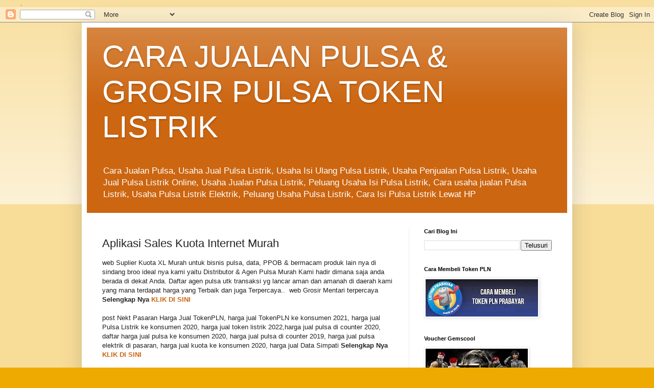

--- FILE ---
content_type: text/html; charset=UTF-8
request_url: http://www.kompas-inet.com/2019/09/aplikasi-sales-kuota-internet-murah.html
body_size: 13408
content:
<!DOCTYPE html>
<html class='v2' dir='ltr' lang='id' xmlns='http://www.w3.org/1999/xhtml' xmlns:b='http://www.google.com/2005/gml/b' xmlns:data='http://www.google.com/2005/gml/data' xmlns:expr='http://www.google.com/2005/gml/expr'>
<head>
<link href='https://www.blogger.com/static/v1/widgets/335934321-css_bundle_v2.css' rel='stylesheet' type='text/css'/>
<meta content='width=1100' name='viewport'/>
<meta content='text/html; charset=UTF-8' http-equiv='Content-Type'/>
<meta content='blogger' name='generator'/>
<link href='http://www.kompas-inet.com/favicon.ico' rel='icon' type='image/x-icon'/>
<link href='http://www.kompas-inet.com/2019/09/aplikasi-sales-kuota-internet-murah.html' rel='canonical'/>
<link rel="alternate" type="application/atom+xml" title="CARA JUALAN PULSA &amp; GROSIR PULSA TOKEN LISTRIK - Atom" href="http://www.kompas-inet.com/feeds/posts/default" />
<link rel="alternate" type="application/rss+xml" title="CARA JUALAN PULSA &amp; GROSIR PULSA TOKEN LISTRIK - RSS" href="http://www.kompas-inet.com/feeds/posts/default?alt=rss" />
<link rel="service.post" type="application/atom+xml" title="CARA JUALAN PULSA &amp; GROSIR PULSA TOKEN LISTRIK - Atom" href="https://www.blogger.com/feeds/9049041642745703189/posts/default" />

<link rel="alternate" type="application/atom+xml" title="CARA JUALAN PULSA &amp; GROSIR PULSA TOKEN LISTRIK - Atom" href="http://www.kompas-inet.com/feeds/7237589048922304836/comments/default" />
<!--Can't find substitution for tag [blog.ieCssRetrofitLinks]-->
<meta content='http://www.kompas-inet.com/2019/09/aplikasi-sales-kuota-internet-murah.html' property='og:url'/>
<meta content='Aplikasi Sales Kuota Internet Murah' property='og:title'/>
<meta content='Cara Jualan Pulsa, Grosir Pulsa Online, Peluang Bisnis Pulsa, Bisnis Pulsa Online, Jual Pulsa Online' property='og:description'/>
<title>CARA JUALAN PULSA &amp; GROSIR PULSA TOKEN LISTRIK: Aplikasi Sales Kuota Internet Murah</title>
<style id='page-skin-1' type='text/css'><!--
/*
-----------------------------------------------
Blogger Template Style
Name:     Simple
Designer: Blogger
URL:      www.blogger.com
----------------------------------------------- */
/* Content
----------------------------------------------- */
body {
font: normal normal 12px Arial, Tahoma, Helvetica, FreeSans, sans-serif;
color: #222222;
background: #eeaa00 none repeat scroll top left;
padding: 0 40px 40px 40px;
}
html body .region-inner {
min-width: 0;
max-width: 100%;
width: auto;
}
h2 {
font-size: 22px;
}
a:link {
text-decoration:none;
color: #cc6611;
}
a:visited {
text-decoration:none;
color: #888888;
}
a:hover {
text-decoration:underline;
color: #ff9900;
}
.body-fauxcolumn-outer .fauxcolumn-inner {
background: transparent url(https://resources.blogblog.com/blogblog/data/1kt/simple/body_gradient_tile_light.png) repeat scroll top left;
_background-image: none;
}
.body-fauxcolumn-outer .cap-top {
position: absolute;
z-index: 1;
height: 400px;
width: 100%;
}
.body-fauxcolumn-outer .cap-top .cap-left {
width: 100%;
background: transparent url(https://resources.blogblog.com/blogblog/data/1kt/simple/gradients_light.png) repeat-x scroll top left;
_background-image: none;
}
.content-outer {
-moz-box-shadow: 0 0 40px rgba(0, 0, 0, .15);
-webkit-box-shadow: 0 0 5px rgba(0, 0, 0, .15);
-goog-ms-box-shadow: 0 0 10px #333333;
box-shadow: 0 0 40px rgba(0, 0, 0, .15);
margin-bottom: 1px;
}
.content-inner {
padding: 10px 10px;
}
.content-inner {
background-color: #ffffff;
}
/* Header
----------------------------------------------- */
.header-outer {
background: #cc6611 url(https://resources.blogblog.com/blogblog/data/1kt/simple/gradients_light.png) repeat-x scroll 0 -400px;
_background-image: none;
}
.Header h1 {
font: normal normal 60px Arial, Tahoma, Helvetica, FreeSans, sans-serif;
color: #ffffff;
text-shadow: 1px 2px 3px rgba(0, 0, 0, .2);
}
.Header h1 a {
color: #ffffff;
}
.Header .description {
font-size: 140%;
color: #ffffff;
}
.header-inner .Header .titlewrapper {
padding: 22px 30px;
}
.header-inner .Header .descriptionwrapper {
padding: 0 30px;
}
/* Tabs
----------------------------------------------- */
.tabs-inner .section:first-child {
border-top: 0 solid #eeeeee;
}
.tabs-inner .section:first-child ul {
margin-top: -0;
border-top: 0 solid #eeeeee;
border-left: 0 solid #eeeeee;
border-right: 0 solid #eeeeee;
}
.tabs-inner .widget ul {
background: #f5f5f5 url(https://resources.blogblog.com/blogblog/data/1kt/simple/gradients_light.png) repeat-x scroll 0 -800px;
_background-image: none;
border-bottom: 1px solid #eeeeee;
margin-top: 0;
margin-left: -30px;
margin-right: -30px;
}
.tabs-inner .widget li a {
display: inline-block;
padding: .6em 1em;
font: normal normal 14px Arial, Tahoma, Helvetica, FreeSans, sans-serif;
color: #999999;
border-left: 1px solid #ffffff;
border-right: 1px solid #eeeeee;
}
.tabs-inner .widget li:first-child a {
border-left: none;
}
.tabs-inner .widget li.selected a, .tabs-inner .widget li a:hover {
color: #000000;
background-color: #eeeeee;
text-decoration: none;
}
/* Columns
----------------------------------------------- */
.main-outer {
border-top: 0 solid #eeeeee;
}
.fauxcolumn-left-outer .fauxcolumn-inner {
border-right: 1px solid #eeeeee;
}
.fauxcolumn-right-outer .fauxcolumn-inner {
border-left: 1px solid #eeeeee;
}
/* Headings
----------------------------------------------- */
div.widget > h2,
div.widget h2.title {
margin: 0 0 1em 0;
font: normal bold 11px Arial, Tahoma, Helvetica, FreeSans, sans-serif;
color: #000000;
}
/* Widgets
----------------------------------------------- */
.widget .zippy {
color: #999999;
text-shadow: 2px 2px 1px rgba(0, 0, 0, .1);
}
.widget .popular-posts ul {
list-style: none;
}
/* Posts
----------------------------------------------- */
h2.date-header {
font: normal bold 11px Arial, Tahoma, Helvetica, FreeSans, sans-serif;
}
.date-header span {
background-color: transparent;
color: #222222;
padding: inherit;
letter-spacing: inherit;
margin: inherit;
}
.main-inner {
padding-top: 30px;
padding-bottom: 30px;
}
.main-inner .column-center-inner {
padding: 0 15px;
}
.main-inner .column-center-inner .section {
margin: 0 15px;
}
.post {
margin: 0 0 25px 0;
}
h3.post-title, .comments h4 {
font: normal normal 22px Arial, Tahoma, Helvetica, FreeSans, sans-serif;
margin: .75em 0 0;
}
.post-body {
font-size: 110%;
line-height: 1.4;
position: relative;
}
.post-body img, .post-body .tr-caption-container, .Profile img, .Image img,
.BlogList .item-thumbnail img {
padding: 2px;
background: #ffffff;
border: 1px solid #eeeeee;
-moz-box-shadow: 1px 1px 5px rgba(0, 0, 0, .1);
-webkit-box-shadow: 1px 1px 5px rgba(0, 0, 0, .1);
box-shadow: 1px 1px 5px rgba(0, 0, 0, .1);
}
.post-body img, .post-body .tr-caption-container {
padding: 5px;
}
.post-body .tr-caption-container {
color: #222222;
}
.post-body .tr-caption-container img {
padding: 0;
background: transparent;
border: none;
-moz-box-shadow: 0 0 0 rgba(0, 0, 0, .1);
-webkit-box-shadow: 0 0 0 rgba(0, 0, 0, .1);
box-shadow: 0 0 0 rgba(0, 0, 0, .1);
}
.post-header {
margin: 0 0 1.5em;
line-height: 1.6;
font-size: 90%;
}
.post-footer {
margin: 20px -2px 0;
padding: 5px 10px;
color: #666666;
background-color: #f9f9f9;
border-bottom: 1px solid #eeeeee;
line-height: 1.6;
font-size: 90%;
}
#comments .comment-author {
padding-top: 1.5em;
border-top: 1px solid #eeeeee;
background-position: 0 1.5em;
}
#comments .comment-author:first-child {
padding-top: 0;
border-top: none;
}
.avatar-image-container {
margin: .2em 0 0;
}
#comments .avatar-image-container img {
border: 1px solid #eeeeee;
}
/* Comments
----------------------------------------------- */
.comments .comments-content .icon.blog-author {
background-repeat: no-repeat;
background-image: url([data-uri]);
}
.comments .comments-content .loadmore a {
border-top: 1px solid #999999;
border-bottom: 1px solid #999999;
}
.comments .comment-thread.inline-thread {
background-color: #f9f9f9;
}
.comments .continue {
border-top: 2px solid #999999;
}
/* Accents
---------------------------------------------- */
.section-columns td.columns-cell {
border-left: 1px solid #eeeeee;
}
.blog-pager {
background: transparent none no-repeat scroll top center;
}
.blog-pager-older-link, .home-link,
.blog-pager-newer-link {
background-color: #ffffff;
padding: 5px;
}
.footer-outer {
border-top: 0 dashed #bbbbbb;
}
/* Mobile
----------------------------------------------- */
body.mobile  {
background-size: auto;
}
.mobile .body-fauxcolumn-outer {
background: transparent none repeat scroll top left;
}
.mobile .body-fauxcolumn-outer .cap-top {
background-size: 100% auto;
}
.mobile .content-outer {
-webkit-box-shadow: 0 0 3px rgba(0, 0, 0, .15);
box-shadow: 0 0 3px rgba(0, 0, 0, .15);
}
.mobile .tabs-inner .widget ul {
margin-left: 0;
margin-right: 0;
}
.mobile .post {
margin: 0;
}
.mobile .main-inner .column-center-inner .section {
margin: 0;
}
.mobile .date-header span {
padding: 0.1em 10px;
margin: 0 -10px;
}
.mobile h3.post-title {
margin: 0;
}
.mobile .blog-pager {
background: transparent none no-repeat scroll top center;
}
.mobile .footer-outer {
border-top: none;
}
.mobile .main-inner, .mobile .footer-inner {
background-color: #ffffff;
}
.mobile-index-contents {
color: #222222;
}
.mobile-link-button {
background-color: #cc6611;
}
.mobile-link-button a:link, .mobile-link-button a:visited {
color: #ffffff;
}
.mobile .tabs-inner .section:first-child {
border-top: none;
}
.mobile .tabs-inner .PageList .widget-content {
background-color: #eeeeee;
color: #000000;
border-top: 1px solid #eeeeee;
border-bottom: 1px solid #eeeeee;
}
.mobile .tabs-inner .PageList .widget-content .pagelist-arrow {
border-left: 1px solid #eeeeee;
}

--></style>
<style id='template-skin-1' type='text/css'><!--
body {
min-width: 960px;
}
.content-outer, .content-fauxcolumn-outer, .region-inner {
min-width: 960px;
max-width: 960px;
_width: 960px;
}
.main-inner .columns {
padding-left: 0;
padding-right: 310px;
}
.main-inner .fauxcolumn-center-outer {
left: 0;
right: 310px;
/* IE6 does not respect left and right together */
_width: expression(this.parentNode.offsetWidth -
parseInt("0") -
parseInt("310px") + 'px');
}
.main-inner .fauxcolumn-left-outer {
width: 0;
}
.main-inner .fauxcolumn-right-outer {
width: 310px;
}
.main-inner .column-left-outer {
width: 0;
right: 100%;
margin-left: -0;
}
.main-inner .column-right-outer {
width: 310px;
margin-right: -310px;
}
#layout {
min-width: 0;
}
#layout .content-outer {
min-width: 0;
width: 800px;
}
#layout .region-inner {
min-width: 0;
width: auto;
}
body#layout div.add_widget {
padding: 8px;
}
body#layout div.add_widget a {
margin-left: 32px;
}
--></style>.

    

<!-- Facebook Pixel Code -->
<script>
  !function(f,b,e,v,n,t,s)
  {if(f.fbq)return;n=f.fbq=function(){n.callMethod?
  n.callMethod.apply(n,arguments):n.queue.push(arguments)};
  if(!f._fbq)f._fbq=n;n.push=n;n.loaded=!0;n.version='2.0';
  n.queue=[];t=b.createElement(e);t.async=!0;
  t.src=v;s=b.getElementsByTagName(e)[0];
  s.parentNode.insertBefore(t,s)}(window, document,'script',
  'https://connect.facebook.net/en_US/fbevents.js');
  fbq('init', '356109881865498');
  fbq('track', 'PageView');
</script>
<noscript><img height="1" width="1" style="display:none"
  src="https://www.facebook.com/tr?id=356109881865498&ev=PageView&noscript=1"
/></noscript>
<!-- End Facebook Pixel Code -->
<link href='https://www.blogger.com/dyn-css/authorization.css?targetBlogID=9049041642745703189&amp;zx=567ba812-d535-42a0-a8ec-1b0c252f4004' media='none' onload='if(media!=&#39;all&#39;)media=&#39;all&#39;' rel='stylesheet'/><noscript><link href='https://www.blogger.com/dyn-css/authorization.css?targetBlogID=9049041642745703189&amp;zx=567ba812-d535-42a0-a8ec-1b0c252f4004' rel='stylesheet'/></noscript>
<meta name='google-adsense-platform-account' content='ca-host-pub-1556223355139109'/>
<meta name='google-adsense-platform-domain' content='blogspot.com'/>

</head>
<body class='loading variant-bold'>
<div class='navbar section' id='navbar' name='Navbar'><div class='widget Navbar' data-version='1' id='Navbar1'><script type="text/javascript">
    function setAttributeOnload(object, attribute, val) {
      if(window.addEventListener) {
        window.addEventListener('load',
          function(){ object[attribute] = val; }, false);
      } else {
        window.attachEvent('onload', function(){ object[attribute] = val; });
      }
    }
  </script>
<div id="navbar-iframe-container"></div>
<script type="text/javascript" src="https://apis.google.com/js/platform.js"></script>
<script type="text/javascript">
      gapi.load("gapi.iframes:gapi.iframes.style.bubble", function() {
        if (gapi.iframes && gapi.iframes.getContext) {
          gapi.iframes.getContext().openChild({
              url: 'https://www.blogger.com/navbar/9049041642745703189?po\x3d7237589048922304836\x26origin\x3dhttp://www.kompas-inet.com',
              where: document.getElementById("navbar-iframe-container"),
              id: "navbar-iframe"
          });
        }
      });
    </script><script type="text/javascript">
(function() {
var script = document.createElement('script');
script.type = 'text/javascript';
script.src = '//pagead2.googlesyndication.com/pagead/js/google_top_exp.js';
var head = document.getElementsByTagName('head')[0];
if (head) {
head.appendChild(script);
}})();
</script>
</div></div>
<div class='body-fauxcolumns'>
<div class='fauxcolumn-outer body-fauxcolumn-outer'>
<div class='cap-top'>
<div class='cap-left'></div>
<div class='cap-right'></div>
</div>
<div class='fauxborder-left'>
<div class='fauxborder-right'></div>
<div class='fauxcolumn-inner'>
</div>
</div>
<div class='cap-bottom'>
<div class='cap-left'></div>
<div class='cap-right'></div>
</div>
</div>
</div>
<div class='content'>
<div class='content-fauxcolumns'>
<div class='fauxcolumn-outer content-fauxcolumn-outer'>
<div class='cap-top'>
<div class='cap-left'></div>
<div class='cap-right'></div>
</div>
<div class='fauxborder-left'>
<div class='fauxborder-right'></div>
<div class='fauxcolumn-inner'>
</div>
</div>
<div class='cap-bottom'>
<div class='cap-left'></div>
<div class='cap-right'></div>
</div>
</div>
</div>
<div class='content-outer'>
<div class='content-cap-top cap-top'>
<div class='cap-left'></div>
<div class='cap-right'></div>
</div>
<div class='fauxborder-left content-fauxborder-left'>
<div class='fauxborder-right content-fauxborder-right'></div>
<div class='content-inner'>
<header>
<div class='header-outer'>
<div class='header-cap-top cap-top'>
<div class='cap-left'></div>
<div class='cap-right'></div>
</div>
<div class='fauxborder-left header-fauxborder-left'>
<div class='fauxborder-right header-fauxborder-right'></div>
<div class='region-inner header-inner'>
<div class='header section' id='header' name='Tajuk'><div class='widget Header' data-version='1' id='Header1'>
<div id='header-inner'>
<div class='titlewrapper'>
<h1 class='title'>
<a href='http://www.kompas-inet.com/'>
CARA JUALAN PULSA &amp; GROSIR PULSA TOKEN LISTRIK
</a>
</h1>
</div>
<div class='descriptionwrapper'>
<p class='description'><span>Cara Jualan Pulsa, Usaha Jual Pulsa Listrik, Usaha Isi Ulang Pulsa Listrik, Usaha Penjualan Pulsa Listrik, Usaha Jual Pulsa Listrik Online, Usaha Jualan Pulsa Listrik, Peluang Usaha Isi Pulsa Listrik, Cara usaha jualan Pulsa Listrik, Usaha Pulsa Listrik Elektrik, Peluang Usaha Pulsa Listrik, Cara Isi Pulsa Listrik Lewat HP</span></p>
</div>
</div>
</div></div>
</div>
</div>
<div class='header-cap-bottom cap-bottom'>
<div class='cap-left'></div>
<div class='cap-right'></div>
</div>
</div>
</header>
<div class='tabs-outer'>
<div class='tabs-cap-top cap-top'>
<div class='cap-left'></div>
<div class='cap-right'></div>
</div>
<div class='fauxborder-left tabs-fauxborder-left'>
<div class='fauxborder-right tabs-fauxborder-right'></div>
<div class='region-inner tabs-inner'>
<div class='tabs no-items section' id='crosscol' name='Seluruh Kolom'></div>
<div class='tabs no-items section' id='crosscol-overflow' name='Cross-Column 2'></div>
</div>
</div>
<div class='tabs-cap-bottom cap-bottom'>
<div class='cap-left'></div>
<div class='cap-right'></div>
</div>
</div>
<div class='main-outer'>
<div class='main-cap-top cap-top'>
<div class='cap-left'></div>
<div class='cap-right'></div>
</div>
<div class='fauxborder-left main-fauxborder-left'>
<div class='fauxborder-right main-fauxborder-right'></div>
<div class='region-inner main-inner'>
<div class='columns fauxcolumns'>
<div class='fauxcolumn-outer fauxcolumn-center-outer'>
<div class='cap-top'>
<div class='cap-left'></div>
<div class='cap-right'></div>
</div>
<div class='fauxborder-left'>
<div class='fauxborder-right'></div>
<div class='fauxcolumn-inner'>
</div>
</div>
<div class='cap-bottom'>
<div class='cap-left'></div>
<div class='cap-right'></div>
</div>
</div>
<div class='fauxcolumn-outer fauxcolumn-left-outer'>
<div class='cap-top'>
<div class='cap-left'></div>
<div class='cap-right'></div>
</div>
<div class='fauxborder-left'>
<div class='fauxborder-right'></div>
<div class='fauxcolumn-inner'>
</div>
</div>
<div class='cap-bottom'>
<div class='cap-left'></div>
<div class='cap-right'></div>
</div>
</div>
<div class='fauxcolumn-outer fauxcolumn-right-outer'>
<div class='cap-top'>
<div class='cap-left'></div>
<div class='cap-right'></div>
</div>
<div class='fauxborder-left'>
<div class='fauxborder-right'></div>
<div class='fauxcolumn-inner'>
</div>
</div>
<div class='cap-bottom'>
<div class='cap-left'></div>
<div class='cap-right'></div>
</div>
</div>
<!-- corrects IE6 width calculation -->
<div class='columns-inner'>
<div class='column-center-outer'>
<div class='column-center-inner'>
<div class='main section' id='main' name='Utama'><div class='widget Blog' data-version='1' id='Blog1'>
<div class='blog-posts hfeed'>

          <div class="date-outer">
        

          <div class="date-posts">
        
<div class='post-outer'>
<div class='post hentry uncustomized-post-template' itemprop='blogPost' itemscope='itemscope' itemtype='http://schema.org/BlogPosting'>
<meta content='9049041642745703189' itemprop='blogId'/>
<meta content='7237589048922304836' itemprop='postId'/>
<a name='7237589048922304836'></a>
<h3 class='post-title entry-title' itemprop='name'>
Aplikasi Sales Kuota Internet Murah
</h3>
<div class='post-header'>
<div class='post-header-line-1'></div>
</div>
<div class='post-body entry-content' id='post-body-7237589048922304836' itemprop='description articleBody'>
web Suplier Kuota XL Murah untuk bisnis pulsa, data, PPOB &amp; bermacam produk lain nya di sindang broo ideal nya kami yaitu Distributor &amp; Agen Pulsa Murah Kami hadir dimana saja anda berada di dekat Anda. Daftar agen pulsa utk transaksi yg lancar aman dan amanah di daerah kami yang mana terdapat harga yang Terbaik dan juga Terpercaya..&#160; web Grosir Mentari terpercaya <strong>Selengkap Nya <a href="https://bisnistokenlistrikpln.com/cara-daftar-agen-kuota-dan-pulsa/">KLIK DI SINI&#160;</a>&#160;&#160;</strong><br/><br/>post Nekt Pasaran Harga Jual TokenPLN, harga jual TokenPLN ke konsumen 2021, harga jual Pulsa Listrik ke konsumen 2020, harga jual token listrik 2022,harga jual pulsa di counter 2020, daftar harga jual pulsa ke konsumen 2020, harga jual pulsa di counter 2019, harga jual pulsa elektrik di pasaran, harga jual kuota ke konsumen 2020, harga jual Data Simpati <strong>Selengkap Nya <a href="https://bisnistokenlistrikpln.com/cara-daftar-agen-kuota-dan-pulsa/">KLIK DI SINI&#160;</a>&#160;&#160;</strong><br/><br/>&nbsp;<br/><br/>&nbsp;
<div style='clear: both;'></div>
</div>
<div class='post-footer'>
<div class='post-footer-line post-footer-line-1'>
<span class='post-author vcard'>
</span>
<span class='post-timestamp'>
</span>
<span class='post-comment-link'>
</span>
<span class='post-icons'>
</span>
<div class='post-share-buttons goog-inline-block'>
<a class='goog-inline-block share-button sb-email' href='https://www.blogger.com/share-post.g?blogID=9049041642745703189&postID=7237589048922304836&target=email' target='_blank' title='Kirimkan Ini lewat Email'><span class='share-button-link-text'>Kirimkan Ini lewat Email</span></a><a class='goog-inline-block share-button sb-blog' href='https://www.blogger.com/share-post.g?blogID=9049041642745703189&postID=7237589048922304836&target=blog' onclick='window.open(this.href, "_blank", "height=270,width=475"); return false;' target='_blank' title='BlogThis!'><span class='share-button-link-text'>BlogThis!</span></a><a class='goog-inline-block share-button sb-twitter' href='https://www.blogger.com/share-post.g?blogID=9049041642745703189&postID=7237589048922304836&target=twitter' target='_blank' title='Bagikan ke X'><span class='share-button-link-text'>Bagikan ke X</span></a><a class='goog-inline-block share-button sb-facebook' href='https://www.blogger.com/share-post.g?blogID=9049041642745703189&postID=7237589048922304836&target=facebook' onclick='window.open(this.href, "_blank", "height=430,width=640"); return false;' target='_blank' title='Berbagi ke Facebook'><span class='share-button-link-text'>Berbagi ke Facebook</span></a><a class='goog-inline-block share-button sb-pinterest' href='https://www.blogger.com/share-post.g?blogID=9049041642745703189&postID=7237589048922304836&target=pinterest' target='_blank' title='Bagikan ke Pinterest'><span class='share-button-link-text'>Bagikan ke Pinterest</span></a>
</div>
</div>
<div class='post-footer-line post-footer-line-2'>
<span class='post-labels'>
</span>
</div>
<div class='post-footer-line post-footer-line-3'>
<span class='post-location'>
</span>
</div>
</div>
</div>
<div class='comments' id='comments'>
<a name='comments'></a>
</div>
</div>

        </div></div>
      
</div>
<div class='blog-pager' id='blog-pager'>
<span id='blog-pager-newer-link'>
<a class='blog-pager-newer-link' href='http://www.kompas-inet.com/2019/09/web-juragan-perdana-telkomsel-harga.html' id='Blog1_blog-pager-newer-link' title='Posting Lebih Baru'>Posting Lebih Baru</a>
</span>
<span id='blog-pager-older-link'>
<a class='blog-pager-older-link' href='http://www.kompas-inet.com/2019/09/web-distributor-kuota-harga-terbaru.html' id='Blog1_blog-pager-older-link' title='Posting Lama'>Posting Lama</a>
</span>
<a class='home-link' href='http://www.kompas-inet.com/'>Beranda</a>
</div>
<div class='clear'></div>
<div class='post-feeds'>
</div>
</div><div class='widget PageList' data-version='1' id='PageList2'>
<h2>Halaman</h2>
<div class='widget-content'>
<ul>
<li>
<a href='http://www.kompas-inet.com/'>Beranda</a>
</li>
<li>
<a href='http://www.kompas-inet.com/p/kontak-kami.html'>Kontak Kami</a>
</li>
<li>
<a href='http://www.kompas-inet.com/p/arsip.html'>Arsip</a>
</li>
</ul>
<div class='clear'></div>
</div>
</div></div>
</div>
</div>
<div class='column-left-outer'>
<div class='column-left-inner'>
<aside>
</aside>
</div>
</div>
<div class='column-right-outer'>
<div class='column-right-inner'>
<aside>
<div class='sidebar section' id='sidebar-right-1'><div class='widget BlogSearch' data-version='1' id='BlogSearch1'>
<h2 class='title'>Cari Blog Ini</h2>
<div class='widget-content'>
<div id='BlogSearch1_form'>
<form action='http://www.kompas-inet.com/search' class='gsc-search-box' target='_top'>
<table cellpadding='0' cellspacing='0' class='gsc-search-box'>
<tbody>
<tr>
<td class='gsc-input'>
<input autocomplete='off' class='gsc-input' name='q' size='10' title='search' type='text' value=''/>
</td>
<td class='gsc-search-button'>
<input class='gsc-search-button' title='search' type='submit' value='Telusuri'/>
</td>
</tr>
</tbody>
</table>
</form>
</div>
</div>
<div class='clear'></div>
</div><div class='widget Image' data-version='1' id='Image1'>
<h2>Cara Membeli Token PLN</h2>
<div class='widget-content'>
<a href='http://www.kompas-inet.com/p/registrasi-pulsa-elektrik.html'>
<img alt='Cara Membeli Token PLN' height='73' id='Image1_img' src='https://blogger.googleusercontent.com/img/b/R29vZ2xl/AVvXsEiG-2GLlGHq3854N0e24Sllxd2Oz33nWEqIup_Whac_I03JmFzxnqRylvWIRtVmsifOX-LdjoXA05IP88Oc1tmGJ9mawmRI-Jnh_64qIJdAy-B66Woa009fF5DeuDtsS-s9Wd2I5YhRrM7b/s220/TOKEN+PRABAYAR.jpg' width='220'/>
</a>
<br/>
</div>
<div class='clear'></div>
</div><div class='widget Image' data-version='1' id='Image3'>
<h2>Voucher Gemscool</h2>
<div class='widget-content'>
<a href='http://www.kompas-inet.com/2013/05/beli-kode-voucher-game-online.html'>
<img alt='Voucher Gemscool' height='100' id='Image3_img' src='https://blogger.googleusercontent.com/img/b/R29vZ2xl/AVvXsEhZ2hyvu0sPU5yy6jM9fUCnjHn2rc5Ypnnd_mNalB6xCG8Xkdn1DcgeZkXMElQKKAeoBuyTnuOD9WKGwnfXGDyQfMStai6cV_dYBOZ5VlaVDQFSJ3386EL6LKzE2X8TAffcTS8KWH3CvmvI/s1600/Voucher+Gemscol+Bandung.jpg' width='200'/>
</a>
<br/>
<span class='caption'>Jual Voucher Gemscool</span>
</div>
<div class='clear'></div>
</div><div class='widget HTML' data-version='1' id='HTML1'>
<h2 class='title'>Customer servis</h2>
<div class='widget-content'>
<div><b><span =""   style="font-family:&quot;;font-size:100%;">PIN BB </span></b><b style="color: #666666; font-family: verdana, sans-serif; font-size: 12.48px;">D7521F4D</b></div><div><span style="font-weight: bold;font-family:&quot;;font-size:100%;">085721618434 (Indosat)<br /><br />chat via WA </span><span style="font-size: large;"><br />konsultasi via wa <a href="https://api.whatsapp.com/send?phone=6281221303302&amp;text=Hallo%20KOMPAS%20PULSA%20Saya%20mau%20Daftar%20saya%20tau%20situs%20kompas-inet.com" target="_blank">KLIK DiSINI  </a></span><br /></div>
</div>
</div><div class='widget Text' data-version='1' id='Text2'>
<div class='widget-content'>
<span style="font-style: normal; font-variant: normal; font-weight: bold; line-height: normal;font-family:Georgia, serif;font-size:100%;color:#cc33cc;">SMS  CENTRE</span><br /><span style="font-style: normal; font-variant: normal; font-weight: bold; line-height: normal;font-family:Georgia, serif;font-size:100%;color:#ff0000;">0857-2085-7182ERORR</span><br /><span style="font-style: normal; font-variant: normal; font-weight: bold; line-height: normal;font-family:Georgia, serif;font-size:100%;">0852-9479-8452 AS</span><br /><span style="font-style: normal; font-variant: normal; font-weight: bold; line-height: normal;font-family:Georgia, serif;font-size:100%;">085-7227-87387 INDOSAT</span><br /><span style="font-family: 'Times New Roman'; font-size: medium;">0<b>859-7403-6570  -  XL</b></span><br /><div style="font-weight: normal;"><b><span style="font-family:Georgia, serif;">0896-1184-3956 THREE</span><br /></b><span style="font-style: normal; font-variant: normal; font-weight: bold; line-height: normal;font-family:Georgia, serif;font-size:100%;color:#cc33cc;">YM  CENTRE</span><br /><code style="font-family: Georgia, serif; font-size: 100%; font-style: normal; font-variant: normal; font-weight: normal; line-height: normal;"><a border="0" href="ymsgr:sendim?kompasinet"><img src="http://opi.yahoo.com/online?u=kompasinet&amp;t=1" /></a></code>    <a border="0" href="ymsgr:sendim?kompas_trx" style="font-family: Georgia, serif; font-size: 100%; font-style: normal; font-variant: normal; font-weight: normal; line-height: normal;"><img src="http://opi.yahoo.com/online?u=kompas_trx&amp;t=1" /></a><br /><br /></div>
</div>
</div></div>
<table border='0' cellpadding='0' cellspacing='0' class='section-columns columns-2'>
<tbody>
<tr>
<td class='first columns-cell'>
<div class='sidebar section' id='sidebar-right-2-1'><div class='widget PageList' data-version='1' id='PageList1'>
<h2>Halaman</h2>
<div class='widget-content'>
<ul>
<li>
<a href='http://www.kompas-inet.com/'>Beranda</a>
</li>
<li>
<a href='http://www.kompas-inet.com/p/cara-jualan-pulsa.html'>Cara Jualan Pulsa Sendiri Via Online</a>
</li>
<li>
<a href='http://www.kompas-inet.com/p/registrasi-pulsa-elektrik.html'>Peluang Bisnis Agen Pulsa Listrik Lewat HP &amp; Cara Jualan Pulsa</a>
</li>
<li>
<a href='http://www.kompas-inet.com/p/seputar-artikel-pulsa-dan-update-harga.html'>Seputar Artikel Pulsa dan Update Harga Pulsa by Em...</a>
</li>
<li>
<a href='http://www.kompas-inet.com/p/cara-deposite-pulsa.html'>Bagaimana Cara Menjadi Agen Pulsa Listrik</a>
</li>
<li>
<a href='http://www.kompas-inet.com/p/harga-pulsa-kompas.html'>Bisnis Agen Pulsa Listrik, Bisnis Pulsa Listrik Lewat HP, Bisnis Pulsa Listrik dan Hp</a>
</li>
<li>
<a href='http://www.kompas-inet.com/p/sistem-pengisian-pulsa.html'>Sistem Pengisian Pulsa</a>
</li>
<li>
<a href='http://www.kompas-inet.com/p/syarat-dan-ketentuan.html'>Syarat dan ketentuan</a>
</li>
<li>
<a href='http://www.kompas-inet.com/p/hub-dealer-pulsa.html'>hub dealer pulsa</a>
</li>
<li>
<a href='http://www.kompas-inet.com/p/daftar-harga-master-dealer.html'>DAFTAR HARGA MASTER DEALER</a>
</li>
<li>
<a href='http://www.kompas-inet.com/p/bonus.html'>bonus</a>
</li>
</ul>
<div class='clear'></div>
</div>
</div></div>
</td>
<td class='columns-cell'>
<div class='sidebar section' id='sidebar-right-2-2'><div class='widget Text' data-version='1' id='Text1'>
<h2 class='title'>Alamat</h2>
<div class='widget-content'>
<span style="color: rgb(204, 51, 204);">Jl. Karang Layung Dalam No. 23<br/>RT 06/RW 10<br/>Bandung - Jawa Barat<br/>Daerah Karang Setra/Hotel Karang Setra<br/><br/></span><span style="color: rgb(204, 51, 204);">Waktu Layanan Transaksi 24 Jam</span><br/><span style="color: rgb(204, 51, 204);">Deposit Senin s/d Sabtu</span><br/><span style="color: rgb(204, 51, 204);">07:00 s/d 20:00 WIB</span><br/><span style="color: rgb(204, 51, 204);">Deposit Minggu</span><br/><span style="color: rgb(204, 51, 204);">12:00 s/d 20:00 WIB</span><br/><span style="color: rgb(204, 51, 204);">Layanan Komplain Senin s/d Sabtu</span><br/><span style="color: rgb(204, 51, 204);">07:00 s/d 21:00</span> WIB<br/><span style="color: rgb(204, 51, 204);">Layanan Komplain Minggu</span><br/><span style="color: rgb(204, 51, 204);">09:00 s/d 20:00 WIB</span><br/><br/>
</div>
</div></div>
</td>
</tr>
</tbody>
</table>
<div class='sidebar section' id='sidebar-right-3'><div class='widget BlogArchive' data-version='1' id='BlogArchive1'>
<h2>Arsip Artikel</h2>
<div class='widget-content'>
<div id='ArchiveList'>
<div id='BlogArchive1_ArchiveList'>
<ul class='hierarchy'>
<li class='archivedate collapsed'>
<a class='toggle' href='javascript:void(0)'>
<span class='zippy'>

        &#9658;&#160;
      
</span>
</a>
<a class='post-count-link' href='http://www.kompas-inet.com/2023/'>
2023
</a>
<span class='post-count' dir='ltr'>(1)</span>
<ul class='hierarchy'>
<li class='archivedate collapsed'>
<a class='toggle' href='javascript:void(0)'>
<span class='zippy'>

        &#9658;&#160;
      
</span>
</a>
<a class='post-count-link' href='http://www.kompas-inet.com/2023/04/'>
April
</a>
<span class='post-count' dir='ltr'>(1)</span>
</li>
</ul>
</li>
</ul>
<ul class='hierarchy'>
<li class='archivedate collapsed'>
<a class='toggle' href='javascript:void(0)'>
<span class='zippy'>

        &#9658;&#160;
      
</span>
</a>
<a class='post-count-link' href='http://www.kompas-inet.com/2020/'>
2020
</a>
<span class='post-count' dir='ltr'>(2007)</span>
<ul class='hierarchy'>
<li class='archivedate collapsed'>
<a class='toggle' href='javascript:void(0)'>
<span class='zippy'>

        &#9658;&#160;
      
</span>
</a>
<a class='post-count-link' href='http://www.kompas-inet.com/2020/02/'>
Februari
</a>
<span class='post-count' dir='ltr'>(2007)</span>
</li>
</ul>
</li>
</ul>
<ul class='hierarchy'>
<li class='archivedate expanded'>
<a class='toggle' href='javascript:void(0)'>
<span class='zippy toggle-open'>

        &#9660;&#160;
      
</span>
</a>
<a class='post-count-link' href='http://www.kompas-inet.com/2019/'>
2019
</a>
<span class='post-count' dir='ltr'>(22658)</span>
<ul class='hierarchy'>
<li class='archivedate collapsed'>
<a class='toggle' href='javascript:void(0)'>
<span class='zippy'>

        &#9658;&#160;
      
</span>
</a>
<a class='post-count-link' href='http://www.kompas-inet.com/2019/10/'>
Oktober
</a>
<span class='post-count' dir='ltr'>(2040)</span>
</li>
</ul>
<ul class='hierarchy'>
<li class='archivedate expanded'>
<a class='toggle' href='javascript:void(0)'>
<span class='zippy toggle-open'>

        &#9660;&#160;
      
</span>
</a>
<a class='post-count-link' href='http://www.kompas-inet.com/2019/09/'>
September
</a>
<span class='post-count' dir='ltr'>(2347)</span>
<ul class='posts'>
<li><a href='http://www.kompas-inet.com/2019/09/blog-suplier-kuota-simpati-terpercaya.html'>blog Suplier Kuota Simpati terpercaya</a></li>
<li><a href='http://www.kompas-inet.com/2019/09/situs-spesialis-data-xl-terpercaya.html'>Situs Spesialis Data XL terpercaya</a></li>
<li><a href='http://www.kompas-inet.com/2019/09/aplikasi-juragan-token-pln-terpercaya.html'>Aplikasi Juragan Token PLN terpercaya</a></li>
<li><a href='http://www.kompas-inet.com/2019/09/blog-reseler-data-internet-murah.html'>blog Reseler Data Internet Murah</a></li>
<li><a href='http://www.kompas-inet.com/2019/09/web-agen-pulsa-listrik-terpercaya.html'>web Agen Pulsa Listrik terpercaya</a></li>
<li><a href='http://www.kompas-inet.com/2019/09/web-penjual-mentari-harga-terbaru.html'>web Penjual Mentari Harga Terbaru</a></li>
<li><a href='http://www.kompas-inet.com/2019/09/blog-sales-kuota-internet-terbaik.html'>blog Sales Kuota Internet Terbaik</a></li>
<li><a href='http://www.kompas-inet.com/2019/09/web-spesialis-pulsa-elektrik-terlengkap.html'>web Spesialis Pulsa Elektrik Terlengkap</a></li>
<li><a href='http://www.kompas-inet.com/2019/09/blog-reseler-data-simpati-murah.html'>blog Reseler Data Simpati Murah</a></li>
<li><a href='http://www.kompas-inet.com/2019/09/aplikasi-juragan-kuota-simpati-terbaik.html'>Aplikasi Juragan Kuota Simpati Terbaik</a></li>
<li><a href='http://www.kompas-inet.com/2019/09/situs-dealer-internet-xl-terbaik.html'>Situs Dealer Internet XL Terbaik</a></li>
<li><a href='http://www.kompas-inet.com/2019/09/blog-juragan-data-xl-terlengkap.html'>blog Juragan Data XL Terlengkap</a></li>
<li><a href='http://www.kompas-inet.com/2019/09/situs-distributor-pulsa-elektrik-murah.html'>Situs Distributor Pulsa Elektrik Murah</a></li>
<li><a href='http://www.kompas-inet.com/2019/09/web-agen-token-pln-terlengkap.html'>web Agen Token PLN Terlengkap</a></li>
<li><a href='http://www.kompas-inet.com/2019/09/web-sales-paket-internet-simpati-harga.html'>web Sales Paket Internet Simpati Harga Terbaru</a></li>
<li><a href='http://www.kompas-inet.com/2019/09/situs-bandar-data-smartfren-murah.html'>Situs Bandar Data Smartfren Murah</a></li>
<li><a href='http://www.kompas-inet.com/2019/09/situs-juragan-mentari-terbaik.html'>Situs Juragan Mentari Terbaik</a></li>
<li><a href='http://www.kompas-inet.com/2019/09/blog-suplier-pulsa-listrik-terpercaya.html'>blog Suplier Pulsa Listrik terpercaya</a></li>
<li><a href='http://www.kompas-inet.com/2019/09/blog-dealer-data-simpati-terpercaya.html'>blog Dealer Data Simpati terpercaya</a></li>
<li><a href='http://www.kompas-inet.com/2019/09/web-juragan-kuota-internet-harga-terbaru.html'>web Juragan Kuota Internet Harga Terbaru</a></li>
<li><a href='http://www.kompas-inet.com/2019/09/aplikasi-spesialis-perdana-telkomsel.html'>Aplikasi Spesialis Perdana Telkomsel Harga Terbaru</a></li>
<li><a href='http://www.kompas-inet.com/2019/09/situs-distributor-three-data-terpercaya.html'>Situs Distributor Three Data terpercaya</a></li>
<li><a href='http://www.kompas-inet.com/2019/09/web-reseler-data-simpati-harga-terbaru.html'>web Reseler Data Simpati Harga Terbaru</a></li>
<li><a href='http://www.kompas-inet.com/2019/09/aplikasi-reseler-kuota-terlengkap.html'>Aplikasi Reseler Kuota Terlengkap</a></li>
<li><a href='http://www.kompas-inet.com/2019/09/situs-server-three-internet-murah.html'>Situs Server Three Internet Murah</a></li>
<li><a href='http://www.kompas-inet.com/2019/09/web-dealer-paket-internet-simpati.html'>web Dealer Paket Internet Simpati terpercaya</a></li>
<li><a href='http://www.kompas-inet.com/2019/09/aplikasi-server-paket-internet-simpati_5.html'>Aplikasi Server Paket Internet Simpati Terlengkap</a></li>
<li><a href='http://www.kompas-inet.com/2019/09/blog-distributor-im3-terpercaya.html'>blog Distributor im3 terpercaya</a></li>
<li><a href='http://www.kompas-inet.com/2019/09/aplikasi-penjual-three-data-murah.html'>Aplikasi Penjual Three Data Murah</a></li>
<li><a href='http://www.kompas-inet.com/2019/09/situs-server-token-listrik-pln-terbaik.html'>Situs Server Token LISTRIK PLN Terbaik</a></li>
<li><a href='http://www.kompas-inet.com/2019/09/aplikasi-reseler-pulsa-listrik.html'>Aplikasi Reseler Pulsa Listrik terpercaya</a></li>
<li><a href='http://www.kompas-inet.com/2019/09/web-penjual-data-telkomsel-terpercaya.html'>web Penjual Data Telkomsel terpercaya</a></li>
<li><a href='http://www.kompas-inet.com/2019/09/web-server-kuota-simpati-terbaik.html'>web Server Kuota Simpati Terbaik</a></li>
<li><a href='http://www.kompas-inet.com/2019/09/situs-suplier-kuota-xl-terlengkap.html'>Situs Suplier Kuota XL Terlengkap</a></li>
<li><a href='http://www.kompas-inet.com/2019/09/web-distributor-perdana-telkomsel-harga.html'>web Distributor Perdana Telkomsel Harga Terbaru</a></li>
<li><a href='http://www.kompas-inet.com/2019/09/aplikasi-bandar-data-telkomsel-murah.html'>Aplikasi Bandar Data Telkomsel Murah</a></li>
<li><a href='http://www.kompas-inet.com/2019/09/aplikasi-juragan-kuota-internet-harga.html'>Aplikasi Juragan Kuota Internet Harga Terbaru</a></li>
<li><a href='http://www.kompas-inet.com/2019/09/aplikasi-dealer-data-smartfren-harga.html'>Aplikasi Dealer Data Smartfren Harga Grosir</a></li>
<li><a href='http://www.kompas-inet.com/2019/09/aplikasi-sales-kuota-xl-terlengkap.html'>Aplikasi Sales Kuota XL Terlengkap</a></li>
<li><a href='http://www.kompas-inet.com/2019/09/blog-juragan-token-pln-harga-grosir.html'>blog Juragan Token PLN Harga Grosir</a></li>
<li><a href='http://www.kompas-inet.com/2019/09/blog-penjual-data-telkomsel-harga-grosir.html'>blog Penjual Data Telkomsel Harga Grosir</a></li>
<li><a href='http://www.kompas-inet.com/2019/09/web-distributor-data-xl-terlengkap.html'>web Distributor Data XL Terlengkap</a></li>
<li><a href='http://www.kompas-inet.com/2019/09/blog-reseler-data-telkomsel-terbaik.html'>blog Reseler Data Telkomsel Terbaik</a></li>
<li><a href='http://www.kompas-inet.com/2019/09/blog-juragan-paket-internet-simpati_75.html'>blog Juragan Paket Internet Simpati Harga Grosir</a></li>
<li><a href='http://www.kompas-inet.com/2019/09/blog-spesialis-perdana-telkomsel.html'>blog Spesialis Perdana Telkomsel terpercaya</a></li>
<li><a href='http://www.kompas-inet.com/2019/09/aplikasi-server-data-xl-terbaik.html'>Aplikasi Server Data XL Terbaik</a></li>
<li><a href='http://www.kompas-inet.com/2019/09/situs-reseler-data-simpati-terpercaya.html'>Situs Reseler Data Simpati terpercaya</a></li>
<li><a href='http://www.kompas-inet.com/2019/09/situs-suplier-mentari-harga-grosir.html'>Situs Suplier Mentari Harga Grosir</a></li>
<li><a href='http://www.kompas-inet.com/2019/09/situs-spesialis-kuota-simpati-terbaik.html'>Situs Spesialis Kuota Simpati Terbaik</a></li>
<li><a href='http://www.kompas-inet.com/2019/09/blog-distributor-kuota-terlengkap.html'>blog Distributor Kuota Terlengkap</a></li>
<li><a href='http://www.kompas-inet.com/2019/09/web-agen-mentari-murah.html'>web Agen Mentari Murah</a></li>
<li><a href='http://www.kompas-inet.com/2019/09/aplikasi-spesialis-internet-xl_5.html'>Aplikasi Spesialis Internet XL Terlengkap</a></li>
<li><a href='http://www.kompas-inet.com/2019/09/blog-dealer-paket-internet-simpati_5.html'>blog Dealer Paket Internet Simpati terpercaya</a></li>
<li><a href='http://www.kompas-inet.com/2019/09/aplikasi-dealer-data-telkomsel-murah.html'>Aplikasi Dealer Data Telkomsel Murah</a></li>
<li><a href='http://www.kompas-inet.com/2019/09/situs-sales-data-xl-murah.html'>Situs Sales Data XL Murah</a></li>
<li><a href='http://www.kompas-inet.com/2019/09/blog-grosir-three-data-murah.html'>blog Grosir Three Data Murah</a></li>
<li><a href='http://www.kompas-inet.com/2019/09/web-penjual-data-simpati-terpercaya.html'>web Penjual Data Simpati terpercaya</a></li>
<li><a href='http://www.kompas-inet.com/2019/09/blog-agen-kuota-harga-grosir.html'>blog Agen Kuota Harga Grosir</a></li>
<li><a href='http://www.kompas-inet.com/2019/09/aplikasi-reseler-im3-harga-terbaru.html'>Aplikasi Reseler im3 Harga Terbaru</a></li>
<li><a href='http://www.kompas-inet.com/2019/09/blog-sales-three-data-harga-grosir.html'>blog Sales Three Data Harga Grosir</a></li>
<li><a href='http://www.kompas-inet.com/2019/09/aplikasi-distributor-data-terlengkap.html'>Aplikasi Distributor Data Terlengkap</a></li>
<li><a href='http://www.kompas-inet.com/2019/09/blog-dealer-pulsa-listrik-terpercaya.html'>blog Dealer Pulsa Listrik terpercaya</a></li>
<li><a href='http://www.kompas-inet.com/2019/09/web-sales-kuota-internet-terbaik.html'>web Sales Kuota Internet Terbaik</a></li>
<li><a href='http://www.kompas-inet.com/2019/09/blog-sales-paket-internet-simpati-harga.html'>blog Sales Paket Internet Simpati Harga Grosir</a></li>
<li><a href='http://www.kompas-inet.com/2019/09/aplikasi-reseler-three-data-terlengkap.html'>Aplikasi Reseler Three Data Terlengkap</a></li>
<li><a href='http://www.kompas-inet.com/2019/09/aplikasi-penjual-data-indosat-terlengkap.html'>Aplikasi Penjual Data Indosat Terlengkap</a></li>
<li><a href='http://www.kompas-inet.com/2019/09/situs-suplier-pulsa-elektrik-harga.html'>Situs Suplier Pulsa Elektrik Harga Grosir</a></li>
<li><a href='http://www.kompas-inet.com/2019/09/web-penjual-data-internet-harga-terbaru.html'>web Penjual Data Internet Harga Terbaru</a></li>
<li><a href='http://www.kompas-inet.com/2019/09/blog-suplier-kuota-terbaik.html'>blog Suplier Kuota Terbaik</a></li>
<li><a href='http://www.kompas-inet.com/2019/09/aplikasi-spesialis-data-smartfren-harga.html'>Aplikasi Spesialis Data Smartfren Harga Grosir</a></li>
<li><a href='http://www.kompas-inet.com/2019/09/aplikasi-agen-kuota-simpati-harga-grosir.html'>Aplikasi Agen Kuota Simpati Harga Grosir</a></li>
<li><a href='http://www.kompas-inet.com/2019/09/blog-grosir-three-data-terpercaya.html'>blog Grosir Three Data terpercaya</a></li>
<li><a href='http://www.kompas-inet.com/2019/09/web-reseler-data-xl-harga-grosir.html'>web Reseler Data XL Harga Grosir</a></li>
<li><a href='http://www.kompas-inet.com/2019/09/blog-agen-pulsa-listrik-murah.html'>blog Agen Pulsa Listrik Murah</a></li>
<li><a href='http://www.kompas-inet.com/2019/09/blog-penjual-pulsa-listrik-harga-terbaru.html'>blog Penjual Pulsa Listrik Harga Terbaru</a></li>
<li><a href='http://www.kompas-inet.com/2019/09/situs-bandar-kuota-internet-terlengkap.html'>Situs Bandar Kuota Internet Terlengkap</a></li>
<li><a href='http://www.kompas-inet.com/2019/09/situs-reseler-mentari-harga-grosir.html'>Situs Reseler Mentari Harga Grosir</a></li>
<li><a href='http://www.kompas-inet.com/2019/09/blog-agen-token-pln-harga-terbaru.html'>blog Agen Token PLN Harga Terbaru</a></li>
<li><a href='http://www.kompas-inet.com/2019/09/blog-suplier-data-xl-murah.html'>blog Suplier Data XL Murah</a></li>
<li><a href='http://www.kompas-inet.com/2019/09/situs-server-token-listrik-pln.html'>Situs Server Token LISTRIK PLN Terlengkap</a></li>
<li><a href='http://www.kompas-inet.com/2019/09/blog-penjual-kuota-terpercaya.html'>blog Penjual Kuota terpercaya</a></li>
<li><a href='http://www.kompas-inet.com/2019/09/blog-sales-im3-murah.html'>blog Sales im3 Murah</a></li>
<li><a href='http://www.kompas-inet.com/2019/09/aplikasi-server-internet-xl-murah.html'>Aplikasi Server Internet XL Murah</a></li>
<li><a href='http://www.kompas-inet.com/2019/09/aplikasi-agen-three-internet-terlengkap.html'>Aplikasi Agen Three Internet Terlengkap</a></li>
<li><a href='http://www.kompas-inet.com/2019/09/web-server-perdana-telkomsel-terpercaya.html'>web Server Perdana Telkomsel terpercaya</a></li>
<li><a href='http://www.kompas-inet.com/2019/09/situs-sales-mentari-terlengkap.html'>Situs Sales Mentari Terlengkap</a></li>
<li><a href='http://www.kompas-inet.com/2019/09/blog-bandar-mentari-terpercaya.html'>blog Bandar Mentari terpercaya</a></li>
<li><a href='http://www.kompas-inet.com/2019/09/web-penjual-three-data-terbaik.html'>web Penjual Three Data Terbaik</a></li>
<li><a href='http://www.kompas-inet.com/2019/09/web-agen-perdana-telkomsel-terbaik.html'>web Agen Perdana Telkomsel Terbaik</a></li>
<li><a href='http://www.kompas-inet.com/2019/09/aplikasi-suplier-kuota-internet-harga_5.html'>Aplikasi Suplier Kuota Internet Harga Grosir</a></li>
<li><a href='http://www.kompas-inet.com/2019/09/blog-suplier-data-xl-harga-grosir.html'>blog Suplier Data XL Harga Grosir</a></li>
<li><a href='http://www.kompas-inet.com/2019/09/aplikasi-bandar-data-terlengkap.html'>Aplikasi Bandar Data Terlengkap</a></li>
<li><a href='http://www.kompas-inet.com/2019/09/situs-juragan-pulsa-listrik-harga-grosir.html'>Situs Juragan Pulsa Listrik Harga Grosir</a></li>
<li><a href='http://www.kompas-inet.com/2019/09/web-reseler-paket-internet-simpati_90.html'>web Reseler Paket Internet Simpati Harga Terbaru</a></li>
<li><a href='http://www.kompas-inet.com/2019/09/web-grosir-data-indosat-harga-terbaru.html'>web Grosir Data Indosat Harga Terbaru</a></li>
<li><a href='http://www.kompas-inet.com/2019/09/aplikasi-distributor-mentari-terbaik.html'>Aplikasi Distributor Mentari Terbaik</a></li>
<li><a href='http://www.kompas-inet.com/2019/09/situs-suplier-kuota-internet-harga.html'>Situs Suplier Kuota Internet Harga Terbaru</a></li>
<li><a href='http://www.kompas-inet.com/2019/09/web-suplier-data-telkomsel-harga-terbaru.html'>web Suplier Data Telkomsel Harga Terbaru</a></li>
<li><a href='http://www.kompas-inet.com/2019/09/blog-grosir-three-data-terbaik.html'>blog Grosir Three Data Terbaik</a></li>
<li><a href='http://www.kompas-inet.com/2019/09/blog-suplier-data-indosat-terbaik.html'>blog Suplier Data Indosat Terbaik</a></li>
</ul>
</li>
</ul>
<ul class='hierarchy'>
<li class='archivedate collapsed'>
<a class='toggle' href='javascript:void(0)'>
<span class='zippy'>

        &#9658;&#160;
      
</span>
</a>
<a class='post-count-link' href='http://www.kompas-inet.com/2019/08/'>
Agustus
</a>
<span class='post-count' dir='ltr'>(8471)</span>
</li>
</ul>
<ul class='hierarchy'>
<li class='archivedate collapsed'>
<a class='toggle' href='javascript:void(0)'>
<span class='zippy'>

        &#9658;&#160;
      
</span>
</a>
<a class='post-count-link' href='http://www.kompas-inet.com/2019/07/'>
Juli
</a>
<span class='post-count' dir='ltr'>(5800)</span>
</li>
</ul>
<ul class='hierarchy'>
<li class='archivedate collapsed'>
<a class='toggle' href='javascript:void(0)'>
<span class='zippy'>

        &#9658;&#160;
      
</span>
</a>
<a class='post-count-link' href='http://www.kompas-inet.com/2019/06/'>
Juni
</a>
<span class='post-count' dir='ltr'>(4000)</span>
</li>
</ul>
</li>
</ul>
<ul class='hierarchy'>
<li class='archivedate collapsed'>
<a class='toggle' href='javascript:void(0)'>
<span class='zippy'>

        &#9658;&#160;
      
</span>
</a>
<a class='post-count-link' href='http://www.kompas-inet.com/2018/'>
2018
</a>
<span class='post-count' dir='ltr'>(24)</span>
<ul class='hierarchy'>
<li class='archivedate collapsed'>
<a class='toggle' href='javascript:void(0)'>
<span class='zippy'>

        &#9658;&#160;
      
</span>
</a>
<a class='post-count-link' href='http://www.kompas-inet.com/2018/10/'>
Oktober
</a>
<span class='post-count' dir='ltr'>(2)</span>
</li>
</ul>
<ul class='hierarchy'>
<li class='archivedate collapsed'>
<a class='toggle' href='javascript:void(0)'>
<span class='zippy'>

        &#9658;&#160;
      
</span>
</a>
<a class='post-count-link' href='http://www.kompas-inet.com/2018/09/'>
September
</a>
<span class='post-count' dir='ltr'>(1)</span>
</li>
</ul>
<ul class='hierarchy'>
<li class='archivedate collapsed'>
<a class='toggle' href='javascript:void(0)'>
<span class='zippy'>

        &#9658;&#160;
      
</span>
</a>
<a class='post-count-link' href='http://www.kompas-inet.com/2018/08/'>
Agustus
</a>
<span class='post-count' dir='ltr'>(1)</span>
</li>
</ul>
<ul class='hierarchy'>
<li class='archivedate collapsed'>
<a class='toggle' href='javascript:void(0)'>
<span class='zippy'>

        &#9658;&#160;
      
</span>
</a>
<a class='post-count-link' href='http://www.kompas-inet.com/2018/04/'>
April
</a>
<span class='post-count' dir='ltr'>(20)</span>
</li>
</ul>
</li>
</ul>
<ul class='hierarchy'>
<li class='archivedate collapsed'>
<a class='toggle' href='javascript:void(0)'>
<span class='zippy'>

        &#9658;&#160;
      
</span>
</a>
<a class='post-count-link' href='http://www.kompas-inet.com/2017/'>
2017
</a>
<span class='post-count' dir='ltr'>(4)</span>
<ul class='hierarchy'>
<li class='archivedate collapsed'>
<a class='toggle' href='javascript:void(0)'>
<span class='zippy'>

        &#9658;&#160;
      
</span>
</a>
<a class='post-count-link' href='http://www.kompas-inet.com/2017/11/'>
November
</a>
<span class='post-count' dir='ltr'>(1)</span>
</li>
</ul>
<ul class='hierarchy'>
<li class='archivedate collapsed'>
<a class='toggle' href='javascript:void(0)'>
<span class='zippy'>

        &#9658;&#160;
      
</span>
</a>
<a class='post-count-link' href='http://www.kompas-inet.com/2017/10/'>
Oktober
</a>
<span class='post-count' dir='ltr'>(1)</span>
</li>
</ul>
<ul class='hierarchy'>
<li class='archivedate collapsed'>
<a class='toggle' href='javascript:void(0)'>
<span class='zippy'>

        &#9658;&#160;
      
</span>
</a>
<a class='post-count-link' href='http://www.kompas-inet.com/2017/01/'>
Januari
</a>
<span class='post-count' dir='ltr'>(2)</span>
</li>
</ul>
</li>
</ul>
<ul class='hierarchy'>
<li class='archivedate collapsed'>
<a class='toggle' href='javascript:void(0)'>
<span class='zippy'>

        &#9658;&#160;
      
</span>
</a>
<a class='post-count-link' href='http://www.kompas-inet.com/2016/'>
2016
</a>
<span class='post-count' dir='ltr'>(1)</span>
<ul class='hierarchy'>
<li class='archivedate collapsed'>
<a class='toggle' href='javascript:void(0)'>
<span class='zippy'>

        &#9658;&#160;
      
</span>
</a>
<a class='post-count-link' href='http://www.kompas-inet.com/2016/07/'>
Juli
</a>
<span class='post-count' dir='ltr'>(1)</span>
</li>
</ul>
</li>
</ul>
<ul class='hierarchy'>
<li class='archivedate collapsed'>
<a class='toggle' href='javascript:void(0)'>
<span class='zippy'>

        &#9658;&#160;
      
</span>
</a>
<a class='post-count-link' href='http://www.kompas-inet.com/2015/'>
2015
</a>
<span class='post-count' dir='ltr'>(5)</span>
<ul class='hierarchy'>
<li class='archivedate collapsed'>
<a class='toggle' href='javascript:void(0)'>
<span class='zippy'>

        &#9658;&#160;
      
</span>
</a>
<a class='post-count-link' href='http://www.kompas-inet.com/2015/10/'>
Oktober
</a>
<span class='post-count' dir='ltr'>(2)</span>
</li>
</ul>
<ul class='hierarchy'>
<li class='archivedate collapsed'>
<a class='toggle' href='javascript:void(0)'>
<span class='zippy'>

        &#9658;&#160;
      
</span>
</a>
<a class='post-count-link' href='http://www.kompas-inet.com/2015/09/'>
September
</a>
<span class='post-count' dir='ltr'>(1)</span>
</li>
</ul>
<ul class='hierarchy'>
<li class='archivedate collapsed'>
<a class='toggle' href='javascript:void(0)'>
<span class='zippy'>

        &#9658;&#160;
      
</span>
</a>
<a class='post-count-link' href='http://www.kompas-inet.com/2015/05/'>
Mei
</a>
<span class='post-count' dir='ltr'>(2)</span>
</li>
</ul>
</li>
</ul>
<ul class='hierarchy'>
<li class='archivedate collapsed'>
<a class='toggle' href='javascript:void(0)'>
<span class='zippy'>

        &#9658;&#160;
      
</span>
</a>
<a class='post-count-link' href='http://www.kompas-inet.com/2014/'>
2014
</a>
<span class='post-count' dir='ltr'>(27)</span>
<ul class='hierarchy'>
<li class='archivedate collapsed'>
<a class='toggle' href='javascript:void(0)'>
<span class='zippy'>

        &#9658;&#160;
      
</span>
</a>
<a class='post-count-link' href='http://www.kompas-inet.com/2014/12/'>
Desember
</a>
<span class='post-count' dir='ltr'>(3)</span>
</li>
</ul>
<ul class='hierarchy'>
<li class='archivedate collapsed'>
<a class='toggle' href='javascript:void(0)'>
<span class='zippy'>

        &#9658;&#160;
      
</span>
</a>
<a class='post-count-link' href='http://www.kompas-inet.com/2014/11/'>
November
</a>
<span class='post-count' dir='ltr'>(4)</span>
</li>
</ul>
<ul class='hierarchy'>
<li class='archivedate collapsed'>
<a class='toggle' href='javascript:void(0)'>
<span class='zippy'>

        &#9658;&#160;
      
</span>
</a>
<a class='post-count-link' href='http://www.kompas-inet.com/2014/10/'>
Oktober
</a>
<span class='post-count' dir='ltr'>(6)</span>
</li>
</ul>
<ul class='hierarchy'>
<li class='archivedate collapsed'>
<a class='toggle' href='javascript:void(0)'>
<span class='zippy'>

        &#9658;&#160;
      
</span>
</a>
<a class='post-count-link' href='http://www.kompas-inet.com/2014/09/'>
September
</a>
<span class='post-count' dir='ltr'>(6)</span>
</li>
</ul>
<ul class='hierarchy'>
<li class='archivedate collapsed'>
<a class='toggle' href='javascript:void(0)'>
<span class='zippy'>

        &#9658;&#160;
      
</span>
</a>
<a class='post-count-link' href='http://www.kompas-inet.com/2014/07/'>
Juli
</a>
<span class='post-count' dir='ltr'>(1)</span>
</li>
</ul>
<ul class='hierarchy'>
<li class='archivedate collapsed'>
<a class='toggle' href='javascript:void(0)'>
<span class='zippy'>

        &#9658;&#160;
      
</span>
</a>
<a class='post-count-link' href='http://www.kompas-inet.com/2014/06/'>
Juni
</a>
<span class='post-count' dir='ltr'>(2)</span>
</li>
</ul>
<ul class='hierarchy'>
<li class='archivedate collapsed'>
<a class='toggle' href='javascript:void(0)'>
<span class='zippy'>

        &#9658;&#160;
      
</span>
</a>
<a class='post-count-link' href='http://www.kompas-inet.com/2014/04/'>
April
</a>
<span class='post-count' dir='ltr'>(1)</span>
</li>
</ul>
<ul class='hierarchy'>
<li class='archivedate collapsed'>
<a class='toggle' href='javascript:void(0)'>
<span class='zippy'>

        &#9658;&#160;
      
</span>
</a>
<a class='post-count-link' href='http://www.kompas-inet.com/2014/02/'>
Februari
</a>
<span class='post-count' dir='ltr'>(3)</span>
</li>
</ul>
<ul class='hierarchy'>
<li class='archivedate collapsed'>
<a class='toggle' href='javascript:void(0)'>
<span class='zippy'>

        &#9658;&#160;
      
</span>
</a>
<a class='post-count-link' href='http://www.kompas-inet.com/2014/01/'>
Januari
</a>
<span class='post-count' dir='ltr'>(1)</span>
</li>
</ul>
</li>
</ul>
<ul class='hierarchy'>
<li class='archivedate collapsed'>
<a class='toggle' href='javascript:void(0)'>
<span class='zippy'>

        &#9658;&#160;
      
</span>
</a>
<a class='post-count-link' href='http://www.kompas-inet.com/2013/'>
2013
</a>
<span class='post-count' dir='ltr'>(16)</span>
<ul class='hierarchy'>
<li class='archivedate collapsed'>
<a class='toggle' href='javascript:void(0)'>
<span class='zippy'>

        &#9658;&#160;
      
</span>
</a>
<a class='post-count-link' href='http://www.kompas-inet.com/2013/10/'>
Oktober
</a>
<span class='post-count' dir='ltr'>(1)</span>
</li>
</ul>
<ul class='hierarchy'>
<li class='archivedate collapsed'>
<a class='toggle' href='javascript:void(0)'>
<span class='zippy'>

        &#9658;&#160;
      
</span>
</a>
<a class='post-count-link' href='http://www.kompas-inet.com/2013/08/'>
Agustus
</a>
<span class='post-count' dir='ltr'>(1)</span>
</li>
</ul>
<ul class='hierarchy'>
<li class='archivedate collapsed'>
<a class='toggle' href='javascript:void(0)'>
<span class='zippy'>

        &#9658;&#160;
      
</span>
</a>
<a class='post-count-link' href='http://www.kompas-inet.com/2013/06/'>
Juni
</a>
<span class='post-count' dir='ltr'>(2)</span>
</li>
</ul>
<ul class='hierarchy'>
<li class='archivedate collapsed'>
<a class='toggle' href='javascript:void(0)'>
<span class='zippy'>

        &#9658;&#160;
      
</span>
</a>
<a class='post-count-link' href='http://www.kompas-inet.com/2013/05/'>
Mei
</a>
<span class='post-count' dir='ltr'>(3)</span>
</li>
</ul>
<ul class='hierarchy'>
<li class='archivedate collapsed'>
<a class='toggle' href='javascript:void(0)'>
<span class='zippy'>

        &#9658;&#160;
      
</span>
</a>
<a class='post-count-link' href='http://www.kompas-inet.com/2013/04/'>
April
</a>
<span class='post-count' dir='ltr'>(7)</span>
</li>
</ul>
<ul class='hierarchy'>
<li class='archivedate collapsed'>
<a class='toggle' href='javascript:void(0)'>
<span class='zippy'>

        &#9658;&#160;
      
</span>
</a>
<a class='post-count-link' href='http://www.kompas-inet.com/2013/03/'>
Maret
</a>
<span class='post-count' dir='ltr'>(1)</span>
</li>
</ul>
<ul class='hierarchy'>
<li class='archivedate collapsed'>
<a class='toggle' href='javascript:void(0)'>
<span class='zippy'>

        &#9658;&#160;
      
</span>
</a>
<a class='post-count-link' href='http://www.kompas-inet.com/2013/01/'>
Januari
</a>
<span class='post-count' dir='ltr'>(1)</span>
</li>
</ul>
</li>
</ul>
<ul class='hierarchy'>
<li class='archivedate collapsed'>
<a class='toggle' href='javascript:void(0)'>
<span class='zippy'>

        &#9658;&#160;
      
</span>
</a>
<a class='post-count-link' href='http://www.kompas-inet.com/2012/'>
2012
</a>
<span class='post-count' dir='ltr'>(20)</span>
<ul class='hierarchy'>
<li class='archivedate collapsed'>
<a class='toggle' href='javascript:void(0)'>
<span class='zippy'>

        &#9658;&#160;
      
</span>
</a>
<a class='post-count-link' href='http://www.kompas-inet.com/2012/12/'>
Desember
</a>
<span class='post-count' dir='ltr'>(1)</span>
</li>
</ul>
<ul class='hierarchy'>
<li class='archivedate collapsed'>
<a class='toggle' href='javascript:void(0)'>
<span class='zippy'>

        &#9658;&#160;
      
</span>
</a>
<a class='post-count-link' href='http://www.kompas-inet.com/2012/09/'>
September
</a>
<span class='post-count' dir='ltr'>(1)</span>
</li>
</ul>
<ul class='hierarchy'>
<li class='archivedate collapsed'>
<a class='toggle' href='javascript:void(0)'>
<span class='zippy'>

        &#9658;&#160;
      
</span>
</a>
<a class='post-count-link' href='http://www.kompas-inet.com/2012/08/'>
Agustus
</a>
<span class='post-count' dir='ltr'>(1)</span>
</li>
</ul>
<ul class='hierarchy'>
<li class='archivedate collapsed'>
<a class='toggle' href='javascript:void(0)'>
<span class='zippy'>

        &#9658;&#160;
      
</span>
</a>
<a class='post-count-link' href='http://www.kompas-inet.com/2012/07/'>
Juli
</a>
<span class='post-count' dir='ltr'>(1)</span>
</li>
</ul>
<ul class='hierarchy'>
<li class='archivedate collapsed'>
<a class='toggle' href='javascript:void(0)'>
<span class='zippy'>

        &#9658;&#160;
      
</span>
</a>
<a class='post-count-link' href='http://www.kompas-inet.com/2012/06/'>
Juni
</a>
<span class='post-count' dir='ltr'>(1)</span>
</li>
</ul>
<ul class='hierarchy'>
<li class='archivedate collapsed'>
<a class='toggle' href='javascript:void(0)'>
<span class='zippy'>

        &#9658;&#160;
      
</span>
</a>
<a class='post-count-link' href='http://www.kompas-inet.com/2012/05/'>
Mei
</a>
<span class='post-count' dir='ltr'>(5)</span>
</li>
</ul>
<ul class='hierarchy'>
<li class='archivedate collapsed'>
<a class='toggle' href='javascript:void(0)'>
<span class='zippy'>

        &#9658;&#160;
      
</span>
</a>
<a class='post-count-link' href='http://www.kompas-inet.com/2012/04/'>
April
</a>
<span class='post-count' dir='ltr'>(6)</span>
</li>
</ul>
<ul class='hierarchy'>
<li class='archivedate collapsed'>
<a class='toggle' href='javascript:void(0)'>
<span class='zippy'>

        &#9658;&#160;
      
</span>
</a>
<a class='post-count-link' href='http://www.kompas-inet.com/2012/03/'>
Maret
</a>
<span class='post-count' dir='ltr'>(3)</span>
</li>
</ul>
<ul class='hierarchy'>
<li class='archivedate collapsed'>
<a class='toggle' href='javascript:void(0)'>
<span class='zippy'>

        &#9658;&#160;
      
</span>
</a>
<a class='post-count-link' href='http://www.kompas-inet.com/2012/01/'>
Januari
</a>
<span class='post-count' dir='ltr'>(1)</span>
</li>
</ul>
</li>
</ul>
<ul class='hierarchy'>
<li class='archivedate collapsed'>
<a class='toggle' href='javascript:void(0)'>
<span class='zippy'>

        &#9658;&#160;
      
</span>
</a>
<a class='post-count-link' href='http://www.kompas-inet.com/2011/'>
2011
</a>
<span class='post-count' dir='ltr'>(17)</span>
<ul class='hierarchy'>
<li class='archivedate collapsed'>
<a class='toggle' href='javascript:void(0)'>
<span class='zippy'>

        &#9658;&#160;
      
</span>
</a>
<a class='post-count-link' href='http://www.kompas-inet.com/2011/12/'>
Desember
</a>
<span class='post-count' dir='ltr'>(6)</span>
</li>
</ul>
<ul class='hierarchy'>
<li class='archivedate collapsed'>
<a class='toggle' href='javascript:void(0)'>
<span class='zippy'>

        &#9658;&#160;
      
</span>
</a>
<a class='post-count-link' href='http://www.kompas-inet.com/2011/11/'>
November
</a>
<span class='post-count' dir='ltr'>(3)</span>
</li>
</ul>
<ul class='hierarchy'>
<li class='archivedate collapsed'>
<a class='toggle' href='javascript:void(0)'>
<span class='zippy'>

        &#9658;&#160;
      
</span>
</a>
<a class='post-count-link' href='http://www.kompas-inet.com/2011/10/'>
Oktober
</a>
<span class='post-count' dir='ltr'>(5)</span>
</li>
</ul>
<ul class='hierarchy'>
<li class='archivedate collapsed'>
<a class='toggle' href='javascript:void(0)'>
<span class='zippy'>

        &#9658;&#160;
      
</span>
</a>
<a class='post-count-link' href='http://www.kompas-inet.com/2011/09/'>
September
</a>
<span class='post-count' dir='ltr'>(2)</span>
</li>
</ul>
<ul class='hierarchy'>
<li class='archivedate collapsed'>
<a class='toggle' href='javascript:void(0)'>
<span class='zippy'>

        &#9658;&#160;
      
</span>
</a>
<a class='post-count-link' href='http://www.kompas-inet.com/2011/05/'>
Mei
</a>
<span class='post-count' dir='ltr'>(1)</span>
</li>
</ul>
</li>
</ul>
</div>
</div>
<div class='clear'></div>
</div>
</div></div>
</aside>
</div>
</div>
</div>
<div style='clear: both'></div>
<!-- columns -->
</div>
<!-- main -->
</div>
</div>
<div class='main-cap-bottom cap-bottom'>
<div class='cap-left'></div>
<div class='cap-right'></div>
</div>
</div>
<footer>
<div class='footer-outer'>
<div class='footer-cap-top cap-top'>
<div class='cap-left'></div>
<div class='cap-right'></div>
</div>
<div class='fauxborder-left footer-fauxborder-left'>
<div class='fauxborder-right footer-fauxborder-right'></div>
<div class='region-inner footer-inner'>
<div class='foot no-items section' id='footer-1'></div>
<table border='0' cellpadding='0' cellspacing='0' class='section-columns columns-2'>
<tbody>
<tr>
<td class='first columns-cell'>
<div class='foot no-items section' id='footer-2-1'></div>
</td>
<td class='columns-cell'>
<div class='foot no-items section' id='footer-2-2'></div>
</td>
</tr>
</tbody>
</table>
<!-- outside of the include in order to lock Attribution widget -->
<div class='foot section' id='footer-3' name='Footer'><div class='widget Attribution' data-version='1' id='Attribution1'>
<div class='widget-content' style='text-align: center;'>
<a href="http://www.kompas-inet.com/">Pulsa Elektrik</a> Kompas-inet.com. Tema Sederhana. Diberdayakan oleh <a href='https://www.blogger.com' target='_blank'>Blogger</a>.
</div>
<div class='clear'></div>
</div></div>
</div>
</div>
<div class='footer-cap-bottom cap-bottom'>
<div class='cap-left'></div>
<div class='cap-right'></div>
</div>
</div>
</footer>
<!-- content -->
</div>
</div>
<div class='content-cap-bottom cap-bottom'>
<div class='cap-left'></div>
<div class='cap-right'></div>
</div>
</div>
</div>
<script type='text/javascript'>
    window.setTimeout(function() {
        document.body.className = document.body.className.replace('loading', '');
      }, 10);
  </script>

<script type="text/javascript" src="https://www.blogger.com/static/v1/widgets/3845888474-widgets.js"></script>
<script type='text/javascript'>
window['__wavt'] = 'AOuZoY5zn42bCYfE_Tudolr59gFQI5wrBw:1768790750730';_WidgetManager._Init('//www.blogger.com/rearrange?blogID\x3d9049041642745703189','//www.kompas-inet.com/2019/09/aplikasi-sales-kuota-internet-murah.html','9049041642745703189');
_WidgetManager._SetDataContext([{'name': 'blog', 'data': {'blogId': '9049041642745703189', 'title': 'CARA JUALAN PULSA \x26amp; GROSIR PULSA TOKEN LISTRIK', 'url': 'http://www.kompas-inet.com/2019/09/aplikasi-sales-kuota-internet-murah.html', 'canonicalUrl': 'http://www.kompas-inet.com/2019/09/aplikasi-sales-kuota-internet-murah.html', 'homepageUrl': 'http://www.kompas-inet.com/', 'searchUrl': 'http://www.kompas-inet.com/search', 'canonicalHomepageUrl': 'http://www.kompas-inet.com/', 'blogspotFaviconUrl': 'http://www.kompas-inet.com/favicon.ico', 'bloggerUrl': 'https://www.blogger.com', 'hasCustomDomain': true, 'httpsEnabled': false, 'enabledCommentProfileImages': true, 'gPlusViewType': 'FILTERED_POSTMOD', 'adultContent': false, 'analyticsAccountNumber': '', 'encoding': 'UTF-8', 'locale': 'id', 'localeUnderscoreDelimited': 'id', 'languageDirection': 'ltr', 'isPrivate': false, 'isMobile': false, 'isMobileRequest': false, 'mobileClass': '', 'isPrivateBlog': false, 'isDynamicViewsAvailable': true, 'feedLinks': '\x3clink rel\x3d\x22alternate\x22 type\x3d\x22application/atom+xml\x22 title\x3d\x22CARA JUALAN PULSA \x26amp; GROSIR PULSA TOKEN LISTRIK - Atom\x22 href\x3d\x22http://www.kompas-inet.com/feeds/posts/default\x22 /\x3e\n\x3clink rel\x3d\x22alternate\x22 type\x3d\x22application/rss+xml\x22 title\x3d\x22CARA JUALAN PULSA \x26amp; GROSIR PULSA TOKEN LISTRIK - RSS\x22 href\x3d\x22http://www.kompas-inet.com/feeds/posts/default?alt\x3drss\x22 /\x3e\n\x3clink rel\x3d\x22service.post\x22 type\x3d\x22application/atom+xml\x22 title\x3d\x22CARA JUALAN PULSA \x26amp; GROSIR PULSA TOKEN LISTRIK - Atom\x22 href\x3d\x22https://www.blogger.com/feeds/9049041642745703189/posts/default\x22 /\x3e\n\n\x3clink rel\x3d\x22alternate\x22 type\x3d\x22application/atom+xml\x22 title\x3d\x22CARA JUALAN PULSA \x26amp; GROSIR PULSA TOKEN LISTRIK - Atom\x22 href\x3d\x22http://www.kompas-inet.com/feeds/7237589048922304836/comments/default\x22 /\x3e\n', 'meTag': '', 'adsenseHostId': 'ca-host-pub-1556223355139109', 'adsenseHasAds': false, 'adsenseAutoAds': false, 'boqCommentIframeForm': true, 'loginRedirectParam': '', 'view': '', 'dynamicViewsCommentsSrc': '//www.blogblog.com/dynamicviews/4224c15c4e7c9321/js/comments.js', 'dynamicViewsScriptSrc': '//www.blogblog.com/dynamicviews/f9a985b7a2d28680', 'plusOneApiSrc': 'https://apis.google.com/js/platform.js', 'disableGComments': true, 'interstitialAccepted': false, 'sharing': {'platforms': [{'name': 'Dapatkan link', 'key': 'link', 'shareMessage': 'Dapatkan link', 'target': ''}, {'name': 'Facebook', 'key': 'facebook', 'shareMessage': 'Bagikan ke Facebook', 'target': 'facebook'}, {'name': 'BlogThis!', 'key': 'blogThis', 'shareMessage': 'BlogThis!', 'target': 'blog'}, {'name': 'X', 'key': 'twitter', 'shareMessage': 'Bagikan ke X', 'target': 'twitter'}, {'name': 'Pinterest', 'key': 'pinterest', 'shareMessage': 'Bagikan ke Pinterest', 'target': 'pinterest'}, {'name': 'Email', 'key': 'email', 'shareMessage': 'Email', 'target': 'email'}], 'disableGooglePlus': true, 'googlePlusShareButtonWidth': 0, 'googlePlusBootstrap': '\x3cscript type\x3d\x22text/javascript\x22\x3ewindow.___gcfg \x3d {\x27lang\x27: \x27id\x27};\x3c/script\x3e'}, 'hasCustomJumpLinkMessage': false, 'jumpLinkMessage': 'Baca selengkapnya', 'pageType': 'item', 'postId': '7237589048922304836', 'pageName': 'Aplikasi Sales Kuota Internet Murah', 'pageTitle': 'CARA JUALAN PULSA \x26amp; GROSIR PULSA TOKEN LISTRIK: Aplikasi Sales Kuota Internet Murah', 'metaDescription': ''}}, {'name': 'features', 'data': {}}, {'name': 'messages', 'data': {'edit': 'Edit', 'linkCopiedToClipboard': 'Tautan disalin ke papan klip!', 'ok': 'Oke', 'postLink': 'Tautan Pos'}}, {'name': 'template', 'data': {'name': 'custom', 'localizedName': 'Khusus', 'isResponsive': false, 'isAlternateRendering': false, 'isCustom': true, 'variant': 'bold', 'variantId': 'bold'}}, {'name': 'view', 'data': {'classic': {'name': 'classic', 'url': '?view\x3dclassic'}, 'flipcard': {'name': 'flipcard', 'url': '?view\x3dflipcard'}, 'magazine': {'name': 'magazine', 'url': '?view\x3dmagazine'}, 'mosaic': {'name': 'mosaic', 'url': '?view\x3dmosaic'}, 'sidebar': {'name': 'sidebar', 'url': '?view\x3dsidebar'}, 'snapshot': {'name': 'snapshot', 'url': '?view\x3dsnapshot'}, 'timeslide': {'name': 'timeslide', 'url': '?view\x3dtimeslide'}, 'isMobile': false, 'title': 'Aplikasi Sales Kuota Internet Murah', 'description': 'Cara Jualan Pulsa, Grosir Pulsa Online, Peluang Bisnis Pulsa, Bisnis Pulsa Online, Jual Pulsa Online', 'url': 'http://www.kompas-inet.com/2019/09/aplikasi-sales-kuota-internet-murah.html', 'type': 'item', 'isSingleItem': true, 'isMultipleItems': false, 'isError': false, 'isPage': false, 'isPost': true, 'isHomepage': false, 'isArchive': false, 'isLabelSearch': false, 'postId': 7237589048922304836}}]);
_WidgetManager._RegisterWidget('_NavbarView', new _WidgetInfo('Navbar1', 'navbar', document.getElementById('Navbar1'), {}, 'displayModeFull'));
_WidgetManager._RegisterWidget('_HeaderView', new _WidgetInfo('Header1', 'header', document.getElementById('Header1'), {}, 'displayModeFull'));
_WidgetManager._RegisterWidget('_BlogView', new _WidgetInfo('Blog1', 'main', document.getElementById('Blog1'), {'cmtInteractionsEnabled': false, 'lightboxEnabled': true, 'lightboxModuleUrl': 'https://www.blogger.com/static/v1/jsbin/4049919853-lbx.js', 'lightboxCssUrl': 'https://www.blogger.com/static/v1/v-css/828616780-lightbox_bundle.css'}, 'displayModeFull'));
_WidgetManager._RegisterWidget('_PageListView', new _WidgetInfo('PageList2', 'main', document.getElementById('PageList2'), {'title': 'Halaman', 'links': [{'isCurrentPage': false, 'href': 'http://www.kompas-inet.com/', 'title': 'Beranda'}, {'isCurrentPage': false, 'href': 'http://www.kompas-inet.com/p/kontak-kami.html', 'id': '404695149942215796', 'title': 'Kontak Kami'}, {'isCurrentPage': false, 'href': 'http://www.kompas-inet.com/p/arsip.html', 'id': '6580595829179025295', 'title': 'Arsip'}], 'mobile': false, 'showPlaceholder': true, 'hasCurrentPage': false}, 'displayModeFull'));
_WidgetManager._RegisterWidget('_BlogSearchView', new _WidgetInfo('BlogSearch1', 'sidebar-right-1', document.getElementById('BlogSearch1'), {}, 'displayModeFull'));
_WidgetManager._RegisterWidget('_ImageView', new _WidgetInfo('Image1', 'sidebar-right-1', document.getElementById('Image1'), {'resize': false}, 'displayModeFull'));
_WidgetManager._RegisterWidget('_ImageView', new _WidgetInfo('Image3', 'sidebar-right-1', document.getElementById('Image3'), {'resize': true}, 'displayModeFull'));
_WidgetManager._RegisterWidget('_HTMLView', new _WidgetInfo('HTML1', 'sidebar-right-1', document.getElementById('HTML1'), {}, 'displayModeFull'));
_WidgetManager._RegisterWidget('_TextView', new _WidgetInfo('Text2', 'sidebar-right-1', document.getElementById('Text2'), {}, 'displayModeFull'));
_WidgetManager._RegisterWidget('_PageListView', new _WidgetInfo('PageList1', 'sidebar-right-2-1', document.getElementById('PageList1'), {'title': 'Halaman', 'links': [{'isCurrentPage': false, 'href': 'http://www.kompas-inet.com/', 'title': 'Beranda'}, {'isCurrentPage': false, 'href': 'http://www.kompas-inet.com/p/cara-jualan-pulsa.html', 'id': '4707874413574197472', 'title': 'Cara Jualan Pulsa Sendiri Via Online'}, {'isCurrentPage': false, 'href': 'http://www.kompas-inet.com/p/registrasi-pulsa-elektrik.html', 'id': '6743160320864321022', 'title': 'Peluang Bisnis Agen Pulsa Listrik Lewat HP \x26amp; Cara Jualan Pulsa'}, {'isCurrentPage': false, 'href': 'http://www.kompas-inet.com/p/seputar-artikel-pulsa-dan-update-harga.html', 'id': '8198571511763171235', 'title': 'Seputar Artikel Pulsa dan Update Harga Pulsa by Em...'}, {'isCurrentPage': false, 'href': 'http://www.kompas-inet.com/p/cara-deposite-pulsa.html', 'id': '2687039763774263052', 'title': 'Bagaimana Cara Menjadi Agen Pulsa Listrik'}, {'isCurrentPage': false, 'href': 'http://www.kompas-inet.com/p/harga-pulsa-kompas.html', 'id': '6228821409974568286', 'title': 'Bisnis Agen Pulsa Listrik, Bisnis Pulsa Listrik Lewat HP, Bisnis Pulsa Listrik dan Hp'}, {'isCurrentPage': false, 'href': 'http://www.kompas-inet.com/p/sistem-pengisian-pulsa.html', 'id': '340082948712123085', 'title': 'Sistem Pengisian Pulsa'}, {'isCurrentPage': false, 'href': 'http://www.kompas-inet.com/p/syarat-dan-ketentuan.html', 'id': '3150505937454451633', 'title': 'Syarat dan ketentuan'}, {'isCurrentPage': false, 'href': 'http://www.kompas-inet.com/p/hub-dealer-pulsa.html', 'id': '6640478553032497113', 'title': 'hub dealer pulsa'}, {'isCurrentPage': false, 'href': 'http://www.kompas-inet.com/p/daftar-harga-master-dealer.html', 'id': '5743818450603714457', 'title': 'DAFTAR HARGA MASTER DEALER'}, {'isCurrentPage': false, 'href': 'http://www.kompas-inet.com/p/bonus.html', 'id': '5602628814529572255', 'title': 'bonus'}], 'mobile': false, 'showPlaceholder': true, 'hasCurrentPage': false}, 'displayModeFull'));
_WidgetManager._RegisterWidget('_TextView', new _WidgetInfo('Text1', 'sidebar-right-2-2', document.getElementById('Text1'), {}, 'displayModeFull'));
_WidgetManager._RegisterWidget('_BlogArchiveView', new _WidgetInfo('BlogArchive1', 'sidebar-right-3', document.getElementById('BlogArchive1'), {'languageDirection': 'ltr', 'loadingMessage': 'Memuat\x26hellip;'}, 'displayModeFull'));
_WidgetManager._RegisterWidget('_AttributionView', new _WidgetInfo('Attribution1', 'footer-3', document.getElementById('Attribution1'), {}, 'displayModeFull'));
</script>
</body>
</html>